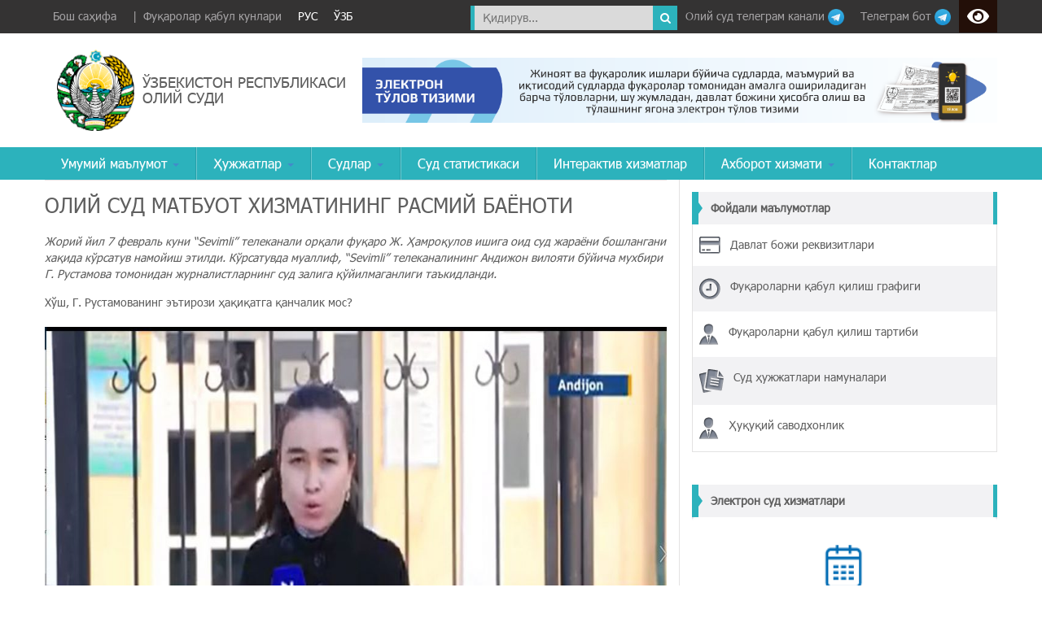

--- FILE ---
content_type: text/html; charset=UTF-8
request_url: https://old.sud.uz/%D0%BE%D0%BB%D0%B8%D0%B9-%D1%81%D1%83%D0%B4-%D0%BC%D0%B0%D1%82%D0%B1%D1%83%D0%BE%D1%82-%D1%85%D0%B8%D0%B7%D0%BC%D0%B0%D1%82%D0%B8%D0%BD%D0%B8%D0%BD%D0%B3-%D1%80%D0%B0%D1%81%D0%BC%D0%B8%D0%B9-%D0%B1/
body_size: 71466
content:

<!doctype html>
<html lang="uz-UZ">
<head>
    <meta charset="UTF-8">
	<meta property="og:url" content="https://old.sud.uz/" />
    <meta name="viewport" content="width=device-width, initial-scale=1">
    <title>ЎЗБЕКИСТОН РЕСПУБЛИКАСИ ОЛИЙ СУДИОЛИЙ СУД МАТБУОТ ХИЗМАТИНИНГ РАСМИЙ БАЁНОТИ from </title>

    <link rel="stylesheet" type="text/css" href="https://old.sud.uz/wp-content/themes/dailynews/css/bootstrap.min.css">
    <link rel="stylesheet" type="text/css"
          href="https://old.sud.uz/wp-content/themes/dailynews/css/bootstrap-theme.min.css">
    <link rel="stylesheet" type="text/css"
          href="https://old.sud.uz/wp-content/themes/dailynews/css/font-awesome.min.css">
    <link rel="stylesheet" type="text/css" href="https://old.sud.uz/wp-content/themes/dailynews/css/style.css">
            <script src="https://old.sud.uz/wp-content/themes/dailynews/js/mapdata.js"></script>

        <script src="https://old.sud.uz/wp-content/themes/dailynews/js/countrymap.js"></script>
	


    <script type="text/javascript">
        <!--

        function init() {
            timeDisplay = document.createTextNode("");
            document.getElementById("clock").appendChild(timeDisplay);
        }

        function updateClock() {
            var currentTime = new Date();

            var currentHours = currentTime.getHours();
            var currentMinutes = currentTime.getMinutes();
            var currentSeconds = currentTime.getSeconds();

            // Pad the minutes and seconds with leading zeros, if required
            currentMinutes = (currentMinutes < 10 ? "0" : "") + currentMinutes;
            currentSeconds = (currentSeconds < 10 ? "0" : "") + currentSeconds;

            // Choose either "AM" or "PM" as appropriate
            var timeOfDay = (currentHours < 12) ? "AM" : "PM";

            // Convert the hours component to 12-hour format if needed
            currentHours = (currentHours > 12) ? currentHours - 12 : currentHours;

            // Convert an hours component of "0" to "12"
            currentHours = (currentHours == 0) ? 12 : currentHours;

            // Compose the string for display
            var currentTimeString = currentHours + ":" + currentMinutes + ":" + currentSeconds + " " + timeOfDay;

            // Update the time display
          //  document.getElementById("clock").firstChild.nodeValue = currentTimeString;
        }

        // -->
    </script>

    <!--[if lt IE 9]>
    <script src="js/html5shiv.js"></script>
    <![endif]-->
    <link rel='dns-prefetch' href='//code.jquery.com' />
<link rel='dns-prefetch' href='//s.w.org' />
<link rel="alternate" type="application/rss+xml" title="ЎЗБЕКИСТОН РЕСПУБЛИКАСИ ОЛИЙ СУДИ &raquo; obunasi" href="https://old.sud.uz/feed/" />
<link rel="alternate" type="application/rss+xml" title="ЎЗБЕКИСТОН РЕСПУБЛИКАСИ ОЛИЙ СУДИ &raquo; bildirilgan fikrlar obunasi" href="https://old.sud.uz/comments/feed/" />
<link rel="alternate" type="application/rss+xml" title="ЎЗБЕКИСТОН РЕСПУБЛИКАСИ ОЛИЙ СУДИ &raquo; ОЛИЙ СУД МАТБУОТ ХИЗМАТИНИНГ РАСМИЙ БАЁНОТИ bildirilgan fikrlar obunasi" href="https://old.sud.uz/%d0%be%d0%bb%d0%b8%d0%b9-%d1%81%d1%83%d0%b4-%d0%bc%d0%b0%d1%82%d0%b1%d1%83%d0%be%d1%82-%d1%85%d0%b8%d0%b7%d0%bc%d0%b0%d1%82%d0%b8%d0%bd%d0%b8%d0%bd%d0%b3-%d1%80%d0%b0%d1%81%d0%bc%d0%b8%d0%b9-%d0%b1/feed/" />
		<script type="text/javascript">
			window._wpemojiSettings = {"baseUrl":"https:\/\/s.w.org\/images\/core\/emoji\/13.0.1\/72x72\/","ext":".png","svgUrl":"https:\/\/s.w.org\/images\/core\/emoji\/13.0.1\/svg\/","svgExt":".svg","source":{"concatemoji":"https:\/\/old.sud.uz\/wp-includes\/js\/wp-emoji-release.min.js"}};
			!function(e,a,t){var n,r,o,i=a.createElement("canvas"),p=i.getContext&&i.getContext("2d");function s(e,t){var a=String.fromCharCode;p.clearRect(0,0,i.width,i.height),p.fillText(a.apply(this,e),0,0);e=i.toDataURL();return p.clearRect(0,0,i.width,i.height),p.fillText(a.apply(this,t),0,0),e===i.toDataURL()}function c(e){var t=a.createElement("script");t.src=e,t.defer=t.type="text/javascript",a.getElementsByTagName("head")[0].appendChild(t)}for(o=Array("flag","emoji"),t.supports={everything:!0,everythingExceptFlag:!0},r=0;r<o.length;r++)t.supports[o[r]]=function(e){if(!p||!p.fillText)return!1;switch(p.textBaseline="top",p.font="600 32px Arial",e){case"flag":return s([127987,65039,8205,9895,65039],[127987,65039,8203,9895,65039])?!1:!s([55356,56826,55356,56819],[55356,56826,8203,55356,56819])&&!s([55356,57332,56128,56423,56128,56418,56128,56421,56128,56430,56128,56423,56128,56447],[55356,57332,8203,56128,56423,8203,56128,56418,8203,56128,56421,8203,56128,56430,8203,56128,56423,8203,56128,56447]);case"emoji":return!s([55357,56424,8205,55356,57212],[55357,56424,8203,55356,57212])}return!1}(o[r]),t.supports.everything=t.supports.everything&&t.supports[o[r]],"flag"!==o[r]&&(t.supports.everythingExceptFlag=t.supports.everythingExceptFlag&&t.supports[o[r]]);t.supports.everythingExceptFlag=t.supports.everythingExceptFlag&&!t.supports.flag,t.DOMReady=!1,t.readyCallback=function(){t.DOMReady=!0},t.supports.everything||(n=function(){t.readyCallback()},a.addEventListener?(a.addEventListener("DOMContentLoaded",n,!1),e.addEventListener("load",n,!1)):(e.attachEvent("onload",n),a.attachEvent("onreadystatechange",function(){"complete"===a.readyState&&t.readyCallback()})),(n=t.source||{}).concatemoji?c(n.concatemoji):n.wpemoji&&n.twemoji&&(c(n.twemoji),c(n.wpemoji)))}(window,document,window._wpemojiSettings);
		</script>
		<style type="text/css">
img.wp-smiley,
img.emoji {
	display: inline !important;
	border: none !important;
	box-shadow: none !important;
	height: 1em !important;
	width: 1em !important;
	margin: 0 .07em !important;
	vertical-align: -0.1em !important;
	background: none !important;
	padding: 0 !important;
}
</style>
	
		<style type="text/css">
			.mistape-test, .mistape_mistake_inner {color: #0070e0 !important;}
			#mistape_dialog h2::before, #mistape_dialog .mistape_action, .mistape-letter-back {background-color: #0070e0 !important; }
			#mistape_reported_text:before, #mistape_reported_text:after {border-color: #0070e0 !important;}
            .mistape-letter-front .front-left {border-left-color: #0070e0 !important;}
            .mistape-letter-front .front-right {border-right-color: #0070e0 !important;}
            .mistape-letter-front .front-bottom, .mistape-letter-back > .mistape-letter-back-top, .mistape-letter-top {border-bottom-color: #0070e0 !important;}
            .mistape-logo svg {fill: #0070e0 !important;}
		</style>
		<link rel='stylesheet' id='wp-block-library-css'  href='https://old.sud.uz/wp-includes/css/dist/block-library/style.min.css' type='text/css' media='all' />
<link rel='stylesheet' id='mistape-front-css'  href='https://old.sud.uz/wp-content/plugins/mistape/assets/css/mistape-front.css' type='text/css' media='all' />
<link rel='stylesheet' id='bvi-font-css'  href='https://old.sud.uz/wp-content/plugins/button-visually-impaired/assets/css/bvi-font.min.css' type='text/css' media='all' />
<link rel='stylesheet' id='bvi-css'  href='https://old.sud.uz/wp-content/plugins/button-visually-impaired/assets/css/bvi.min.css' type='text/css' media='all' />
<style id='bvi-inline-css' type='text/css'>
a.bvi-link {background-color: #230f08 !important; color: #ffffff !important;}
</style>
<!--[if if lt IE 9]>
<link rel='stylesheet' id='bvi-ie-9-css'  href='https://old.sud.uz/wp-content/plugins/button-visually-impaired/assets/css/bootstrap-ie9.min.css' type='text/css' media='all' />
<![endif]-->
<!--[if if lt IE 8]>
<link rel='stylesheet' id='bvi-ie-8-css'  href='https://old.sud.uz/wp-content/plugins/button-visually-impaired/assets/css/bootstrap-ie8.min.css' type='text/css' media='all' />
<![endif]-->
<script type='text/javascript' src='https://code.jquery.com/jquery-3.6.0.min.js' id='jquery-js'></script>
<script type='text/javascript' src='https://code.jquery.com/jquery-migrate-3.3.2.min.js' id='jquery-migrate-js'></script>
<script type='text/javascript' id='whp8511front.js4321-js-extra'>
/* <![CDATA[ */
var whp_local_data = {"add_url":"https:\/\/old.sud.uz\/wp-admin\/post-new.php?post_type=event","ajaxurl":"https:\/\/old.sud.uz\/wp-admin\/admin-ajax.php"};
/* ]]> */
</script>
<script type='text/javascript' src='https://old.sud.uz/wp-content/plugins/wp-security-hardening/modules/js/front.js' id='whp8511front.js4321-js'></script>
<link rel="https://api.w.org/" href="https://old.sud.uz/wp-json/" /><link rel="alternate" type="application/json" href="https://old.sud.uz/wp-json/wp/v2/posts/6460" /><link rel="EditURI" type="application/rsd+xml" title="RSD" href="https://old.sud.uz/xmlrpc.php?rsd" />
<link rel="wlwmanifest" type="application/wlwmanifest+xml" href="https://old.sud.uz/wp-includes/wlwmanifest.xml" /> 

<link rel="canonical" href="https://old.sud.uz/%d0%be%d0%bb%d0%b8%d0%b9-%d1%81%d1%83%d0%b4-%d0%bc%d0%b0%d1%82%d0%b1%d1%83%d0%be%d1%82-%d1%85%d0%b8%d0%b7%d0%bc%d0%b0%d1%82%d0%b8%d0%bd%d0%b8%d0%bd%d0%b3-%d1%80%d0%b0%d1%81%d0%bc%d0%b8%d0%b9-%d0%b1/" />
<link rel='shortlink' href='https://old.sud.uz/?p=6460' />
<link rel="alternate" type="application/json+oembed" href="https://old.sud.uz/wp-json/oembed/1.0/embed?url=https%3A%2F%2Fold.sud.uz%2F%25d0%25be%25d0%25bb%25d0%25b8%25d0%25b9-%25d1%2581%25d1%2583%25d0%25b4-%25d0%25bc%25d0%25b0%25d1%2582%25d0%25b1%25d1%2583%25d0%25be%25d1%2582-%25d1%2585%25d0%25b8%25d0%25b7%25d0%25bc%25d0%25b0%25d1%2582%25d0%25b8%25d0%25bd%25d0%25b8%25d0%25bd%25d0%25b3-%25d1%2580%25d0%25b0%25d1%2581%25d0%25bc%25d0%25b8%25d0%25b9-%25d0%25b1%2F" />
<link rel="alternate" type="text/xml+oembed" href="https://old.sud.uz/wp-json/oembed/1.0/embed?url=https%3A%2F%2Fold.sud.uz%2F%25d0%25be%25d0%25bb%25d0%25b8%25d0%25b9-%25d1%2581%25d1%2583%25d0%25b4-%25d0%25bc%25d0%25b0%25d1%2582%25d0%25b1%25d1%2583%25d0%25be%25d1%2582-%25d1%2585%25d0%25b8%25d0%25b7%25d0%25bc%25d0%25b0%25d1%2582%25d0%25b8%25d0%25bd%25d0%25b8%25d0%25bd%25d0%25b3-%25d1%2580%25d0%25b0%25d1%2581%25d0%25bc%25d0%25b8%25d0%25b9-%25d0%25b1%2F&#038;format=xml" />
<style type="text/css">.recentcomments a{display:inline !important;padding:0 !important;margin:0 !important;}</style><link rel="icon" href="https://old.sud.uz/wp-content/uploads/2021/02/logo-150x150.png" sizes="32x32" />
<link rel="icon" href="https://old.sud.uz/wp-content/uploads/2021/02/logo.png" sizes="192x192" />
<link rel="apple-touch-icon" href="https://old.sud.uz/wp-content/uploads/2021/02/logo.png" />
<meta name="msapplication-TileImage" content="https://old.sud.uz/wp-content/uploads/2021/02/logo.png" />
</head>
<style>
	@keyframes slidy {
0% { left: 0%; }
20% { left: 0%; }
25% { left: -100%; }
45% { left: -100%; }
50% { left: -200%; }
70% { left: -200%; }
75% { left: -300%; }
95% { left: -300%; }
100% { left: -400%; }
}


div#slider { overflow: hidden; }
div#slider figure img { width: 20%; float: left; }
div#slider figure { 
  position: relative;
  width: 500%;
  margin: 0;
  left: 0;
  text-align: left;
  font-size: 0;
  animation: 30s slidy infinite; 
}
	
</style>
<body class="post-template-default single single-post postid-6460 single-format-standard" onload="updateClock(); setInterval('updateClock()', 1000 )">

<div id="fb-root"></div>
<!--<script>(function (d, s, id) {
        var js, fjs = d.getElementsByTagName(s)[0];
        if (d.getElementById(id)) return;
        js = d.createElement(s);
        js.id = id;
        //js.src = "//connect.facebook.net/en_GB/all.js#xfbml=1";
        fjs.parentNode.insertBefore(js, fjs);
    }(document, 'script', 'facebook-jssdk'));</script>-->
        <header id="ccr-header">
        <section id="ccr-nav-top" class="fullwidth">
            <div class="">
                <div class="container">
                    <nav class="top-menu fixed-top">


                        <ul class="left-top-menu">
                            <li><a href="https://old.sud.uz">Бош саҳифа</a></li>
                            <li><a href="/фуқароларни-қабул-қилиш-графиги/">|&nbsp;&nbsp;Фуқаролар қабул кунлари</a></li>
                             <li><a href="/ru/"><p style="color:white">
								РУС
								</p></a></li>
							<li><a href="/"><p style="color:white">
								ЎЗБ
								</p></a></li>
                        </ul>
                        <ul class="right-top-menu pull-right">
<!--                             <li class="dropdown">
                                <a href="#pll_switcher" class="dropdown-toggle" data-toggle="dropdown"><img
                                            src="https://old.sud.uz/wp-content/uploads/2019/06/uz.png"
                                            title="Oʻzbek" alt="Oʻzbek"> <b class="caret"></b></a>
                                <ul class="dropdown-menu">
                                    <li class="lang-item lang-item-11 lang-item-ru current-lang menu-item menu-item-type-custom menu-item-object-custom current_page_item menu-item-home menu-item-362-ru">
                                        <a href="/ru/"><img
                                                    src="https://old.sud.uz/wp-content/uploads/2019/06/ru.png" title="Русский"
                                                    alt="Русский"></a></li>
                                </ul>
                            </li> -->
                            <li></li>
                            <li>
                                <form action="/" method="get">
                                    <input type="text" name="s" id="search" placeholder="Қидирув..."
                                           value=""/>
                                    <button type="submit"><i class="fa fa-search"></i></button>
                                </form>
                            </li>
                            <li>
                                 <a href="https://t.me/oliysuduz" target="_blank">Олий суд телеграм канали
        <img src="https://old.sud.uz/wp-content/uploads/2019/07/telegram.png" alt="Телеграм канал" height="20" width="20">
        <span style="color: black "></span>
    </a>
                            </li>
							<li>
                                 <a href="https://t.me/suduzbot" target="_blank">Телеграм бот
        <img src="https://old.sud.uz/wp-content/uploads/2019/07/telegram.png" alt="Телеграм бот" height="20" width="20">
        <span style="color: black "></span>
    </a>
                            </li>
                            <li>
                                <div id="header-widget-area" class="chw-widget-area widget-area" role="complementary" style="background-color: #343333;">
                                    <div class="chw-widget"><a href="#" class="bvi-link bvi-open"><i class="bvi-icon bvi-eye bvi-2x" style="margin-top: 8px;"></i> </a></div> </div>
                            </li>
                        </ul>
                    </nav> <!-- /.top-menu -->
                </div>
            </div>
        </section> <!--  /#ccr-nav-top  -->


        <section id="ccr-site-title">
            <div class="container">
                <div class="site-logo col-sm-4">
                    <div class="col-sm-3" style="padding: 0">            <a href="https://old.sud.uz" class="navbar-brand">
                <img src="https://old.sud.uz/wp-content/themes/dailynews/images/logo.png" style="height: 100px" alt="Side Logo" />
            </a>
	    </div>
                    <div class="col-sm-9" style="padding-top: 30px; padding-right: 0px;"><h4><a class="logo"
                                                                                                href="https://old.sud.uz">ЎЗБЕКИСТОН РЕСПУБЛИКАСИ ОЛИЙ СУДИ</a>
                        </h4></div>
                </div> <!-- / .navbar-header -->
                <div class="col-sm-8" style="padding: 10px 0">
					
					<div id="slider">
						<figure>
							<a href="http://vka.sud.uz" target="_blank">
								<img class="img-responsive" src="https://old.sud.uz/wp-content/uploads/2020/08/a11.jpg">
							</a>
							<a href="https://billing.sud.uz/receipt" target="_blank">
								<img class="img-responsive" src="https://old.sud.uz/wp-content/uploads/2021/08/billing-saytga-uz.jpg">
							</a>
							<a href="http://vka.sud.uz" target="_blank">
								<img class="img-responsive" src="https://old.sud.uz/wp-content/uploads/2020/08/a11.jpg">
							</a>
							<a href="https://billing.sud.uz/receipt" target="_blank">
								<img class="img-responsive" src="https://old.sud.uz/wp-content/uploads/2021/08/billing-saytga-uz.jpg">
							</a>
							<a href="http://vka.sud.uz" target="_blank">
								<img class="img-responsive" src="https://old.sud.uz/wp-content/uploads/2020/08/a11.jpg">
							</a>			
							
						</figure>
					</div>
                </div>

            </div>    <!-- /.container -->
        </section> <!-- / #ccr-site-title -->


        <section id="ccr-nav-main">
            <nav class="main-menu">
                <div class="container">

                    <div class="navbar-header">
                        <button type="button" class="navbar-toggle" data-toggle="collapse"
                                data-target=".ccr-nav-main">
                            <i class="fa fa-bars"></i>
                        </button> <!-- /.navbar-toggle -->
                    </div> <!-- / .navbar-header -->

                    <nav class="collapse navbar-collapse ccr-nav-main" role="navigation">
                        <ul id="menu-uz_menu" class="nav navbar-nav"><li id="menu-item-725" class="menu-item menu-item-type-post_type menu-item-object-page menu-item-has-children dropdown menu-item-725"><a href="https://old.sud.uz/%d1%83%d0%bc%d1%83%d0%bc%d0%b8%d0%b9-%d0%bc%d0%b0%d1%8a%d0%bb%d1%83%d0%bc%d0%be%d1%82-2/" class="dropdown-toggle" data-toggle="dropdown">Умумий маълумот <b class="caret"></b></a>
<ul class="dropdown-menu">
	<li id="menu-item-721" class="menu-item menu-item-type-post_type menu-item-object-page menu-item-721"><a href="https://old.sud.uz/%d1%83%d0%bc%d1%83%d0%bc%d0%b8%d0%b9-%d0%bc%d0%b0%d1%8a%d0%bb%d1%83%d0%bc%d0%be%d1%82/">Суд тизими ҳақида</a></li>
	<li id="menu-item-667" class="menu-item menu-item-type-post_type menu-item-object-page menu-item-667"><a href="https://old.sud.uz/%d2%9b%d0%be%d0%bd%d1%83%d0%bd%d1%87%d0%b8%d0%bb%d0%b8%d0%ba/">Қонунчилик</a></li>
	<li id="menu-item-668" class="menu-item menu-item-type-post_type menu-item-object-page menu-item-668"><a href="https://old.sud.uz/%d1%82%d0%b0%d1%88%d0%ba%d0%b8%d0%bb%d0%b8%d0%b9-%d1%82%d1%83%d0%b7%d0%b8%d0%bb%d0%bc%d0%b0/">Ташкилий тузилма</a></li>
	<li id="menu-item-666" class="menu-item menu-item-type-post_type menu-item-object-page menu-item-666"><a href="https://old.sud.uz/%d0%ba%d0%b0%d0%b4%d1%80%d0%bb%d0%b0%d1%80-%d0%bc%d0%b0%d1%81%d0%b0%d0%bb%d0%b0%d1%81%d0%b8/">Кадрлар масаласи</a></li>
	<li id="menu-item-8139" class="menu-item menu-item-type-post_type menu-item-object-page menu-item-8139"><a href="https://old.sud.uz/%d0%b4%d0%b0%d0%b2%d0%bb%d0%b0%d1%82-%d0%bc%d1%83%d0%ba%d0%be%d1%84%d0%be%d1%82%d0%bb%d0%b0%d1%80%d0%b8-%d0%be%d0%bb%d0%b3%d0%b0%d0%bd-%d0%b2%d0%b0-%d2%b3%d0%be%d0%b7%d0%b8%d1%80%d0%b4%d0%b0-%d0%b8/">Давлат мукофоти билан тақдирланганлар</a></li>
	<li id="menu-item-669" class="menu-item menu-item-type-post_type menu-item-object-page menu-item-669"><a href="https://old.sud.uz/%d2%b3%d0%b0%d0%bb%d2%9b%d0%b0%d1%80%d0%be-%d2%b3%d0%b0%d0%bc%d0%ba%d0%be%d1%80%d0%bb%d0%b8%d0%ba/">Халқаро ҳамкорлик</a></li>
	<li id="menu-item-670" class="menu-item menu-item-type-post_type menu-item-object-page menu-item-670"><a href="https://old.sud.uz/%d1%8d%d1%8a%d0%bb%d0%be%d0%bd%d0%bb%d0%b0%d1%80-%d0%b2%d0%b0-%d1%82%d0%b5%d0%bd%d0%b4%d0%b5%d1%80%d0%bb%d0%b0%d1%80/">Эълонлар ва тендерлар</a></li>
	<li id="menu-item-682" class="menu-item menu-item-type-post_type menu-item-object-page menu-item-682"><a href="https://old.sud.uz/m%d1%83%d1%80%d0%be%d0%b6%d0%b0%d0%b0%d1%82-%d1%8e%d0%b1%d0%be%d1%80%d0%b8%d1%88/">Mурожаат юбориш</a></li>
</ul>
</li>
<li id="menu-item-259" class="menu-item menu-item-type-post_type menu-item-object-page menu-item-has-children dropdown menu-item-259"><a href="https://old.sud.uz/sample-page/" class="dropdown-toggle" data-toggle="dropdown">Ҳужжатлар <b class="caret"></b></a>
<ul class="dropdown-menu">
	<li id="menu-item-685" class="menu-item menu-item-type-post_type menu-item-object-page menu-item-685"><a href="https://old.sud.uz/%d1%85%d1%83%d0%b6%d0%b6%d0%b0%d1%82%d0%bb%d0%b0%d1%80%d0%b3%d0%b0-%d2%9b%d1%9e%d0%b9%d0%b8%d0%bb%d0%b0%d0%b4%d0%b8%d0%b3%d0%b0%d0%bd-%d1%82%d0%b0%d0%bb%d0%b0%d0%b1%d0%bb%d0%b0%d1%80/">Ҳужжатларга қўйиладиган талаблар</a></li>
	<li id="menu-item-750" class="menu-item menu-item-type-post_type menu-item-object-page menu-item-750"><a href="https://old.sud.uz/%d1%81%d1%83%d0%b4-%d1%84%d0%b0%d0%be%d0%bb%d0%b8%d1%8f%d1%82%d0%b8%d0%b3%d0%b0-%d1%82%d0%b5%d0%b3%d0%b8%d1%88%d0%bb%d0%b8/">Суд фаолиятига тегишли ҳужжатлар</a></li>
	<li id="menu-item-675" class="menu-item menu-item-type-post_type menu-item-object-page menu-item-675"><a href="https://old.sud.uz/%d0%bf%d0%bb%d0%b5%d0%bd%d1%83%d0%bc-%d2%9b%d0%b0%d1%80%d0%be%d1%80%d0%bb%d0%b0%d1%80%d0%b8/">Пленум қарорлари</a></li>
	<li id="menu-item-676" class="menu-item menu-item-type-post_type menu-item-object-page menu-item-676"><a href="https://old.sud.uz/%d1%81%d1%83%d0%b4-%d0%b0%d0%bc%d0%b0%d0%bb%d0%b8%d1%91%d1%82%d0%b8-%d1%83%d0%bc%d1%83%d0%bc%d0%bb%d0%b0%d1%88%d0%bc%d0%b0%d0%bb%d0%b0%d1%80%d0%b8-%d0%b2%d0%b0-%d0%be%d0%b1%d0%b7%d0%be%d1%80%d0%bb/">Суд амалиёти умумлашмалари ва обзорлари</a></li>
	<li id="menu-item-677" class="menu-item menu-item-type-post_type menu-item-object-page menu-item-677"><a href="https://old.sud.uz/%d1%81%d1%83%d0%b4%d1%8c%d1%8f%d0%bb%d0%b0%d1%80-%d0%be%d0%b4%d0%be%d0%b1-%d0%b0%d2%b3%d0%bb%d0%be%d2%9b-%d0%ba%d0%be%d0%b4%d0%b5%d0%ba%d1%81%d0%b8/">Судьялар одоб-ахлоқ кодекси</a></li>
	<li id="menu-item-673" class="menu-item menu-item-type-post_type menu-item-object-page menu-item-673"><a href="https://old.sud.uz/%d0%bd%d0%b8%d0%b7%d0%be%d0%bc%d0%bb%d0%b0%d1%80/">Низомлар</a></li>
	<li id="menu-item-674" class="menu-item menu-item-type-post_type menu-item-object-page menu-item-674"><a href="https://old.sud.uz/%d0%bd%d0%be%d1%80%d0%bc%d0%b0%d1%82%d0%b8%d0%b2-%d2%b3%d1%83%d0%b6%d0%b6%d0%b0%d1%82%d0%bb%d0%b0%d1%80-%d0%bb%d0%be%d0%b9%d0%b8%d2%b3%d0%b0%d0%bb%d0%b0%d1%80%d0%b8/">Норматив ҳужжатлар лойиҳалари</a></li>
	<li id="menu-item-690" class="menu-item menu-item-type-post_type menu-item-object-page menu-item-690"><a href="https://old.sud.uz/%d0%be%d1%87%d0%b8%d2%9b-%d0%bc%d0%b0%d1%8a%d0%bb%d1%83%d0%bc%d0%be%d1%82%d0%bb%d0%b0%d1%80/">Очиқ маълумотлар</a></li>
	<li id="menu-item-5590" class="menu-item menu-item-type-post_type menu-item-object-page menu-item-5590"><a href="https://old.sud.uz/kids-rights/">Бола ҳуқуқлари</a></li>
	<li id="menu-item-9995" class="menu-item menu-item-type-post_type menu-item-object-page menu-item-9995"><a href="https://old.sud.uz/%d0%b0%d1%82%d1%82%d0%b5%d1%81%d1%82%d0%b0%d1%86%d0%b8%d1%8f-%d1%81%d0%b0%d0%b2%d0%be%d0%bb%d0%bb%d0%b0%d1%80%d0%b8/">Аттестация саволлари</a></li>
	<li id="menu-item-12567" class="menu-item menu-item-type-post_type menu-item-object-page menu-item-12567"><a href="https://old.sud.uz/professional-mediatorlar/">Профессионал медиаторлар ҳамда ҳакамлик суди судьялари тўғрисидаги маълумотлар</a></li>
</ul>
</li>
<li id="menu-item-257" class="menu-item menu-item-type-post_type menu-item-object-page menu-item-has-children dropdown menu-item-257"><a href="https://old.sud.uz/%d1%81%d1%83%d0%b4%d0%bb%d0%b0%d1%80/" class="dropdown-toggle" data-toggle="dropdown">Судлар <b class="caret"></b></a>
<ul class="dropdown-menu">
	<li id="menu-item-251" class="menu-item menu-item-type-post_type menu-item-object-page menu-item-251"><a href="https://old.sud.uz/%d0%b6%d0%b8%d0%bd%d0%be%d1%8f%d1%82-%d0%b8%d1%88%d0%bb%d0%b0%d1%80%d0%b8-%d0%b1%d1%9e%d0%b9%d0%b8%d1%87%d0%b0/">Жиноят ишлари бўйича</a></li>
	<li id="menu-item-258" class="menu-item menu-item-type-post_type menu-item-object-page menu-item-258"><a href="https://old.sud.uz/%d1%84%d1%83%d2%9b%d0%b0%d1%80%d0%be%d0%bb%d0%b8%d0%ba-%d0%b8%d1%88%d0%bb%d0%b0%d1%80%d0%b8-%d0%b1%d1%9e%d0%b9%d0%b8%d1%87%d0%b0/">Фуқаролик ишлари бўйича</a></li>
	<li id="menu-item-255" class="menu-item menu-item-type-post_type menu-item-object-page menu-item-255"><a href="https://old.sud.uz/%d0%bc%d0%b0%d1%8a%d0%bc%d1%83%d1%80%d0%b8%d0%b9-%d1%81%d1%83%d0%b4%d0%bb%d0%b0%d1%80/">Маъмурий судлар</a></li>
	<li id="menu-item-252" class="menu-item menu-item-type-post_type menu-item-object-page menu-item-252"><a href="https://old.sud.uz/%d0%b8%d2%9b%d1%82%d0%b8%d1%81%d0%be%d0%b4%d0%b8%d0%b9-%d1%81%d1%83%d0%b4%d0%bb%d0%b0%d1%80/">Иқтисодий судлар</a></li>
	<li id="menu-item-260" class="menu-item menu-item-type-post_type menu-item-object-page menu-item-260"><a href="https://old.sud.uz/%d0%b2%d0%b0%d0%ba%d0%b0%d0%bd%d1%81%d0%b8%d1%8f%d0%bb%d0%b0%d1%80/">Вакансиялар</a></li>
</ul>
</li>
<li id="menu-item-916" class="menu-item menu-item-type-custom menu-item-object-custom menu-item-916"><a target="_blank" href="https://stat.sud.uz/">Суд статистикаси</a></li>
<li id="menu-item-915" class="menu-item menu-item-type-custom menu-item-object-custom menu-item-915"><a target="_blank" href="http://my.sud.uz">Интерактив хизматлар</a></li>
<li id="menu-item-261" class="menu-item menu-item-type-post_type menu-item-object-page menu-item-has-children dropdown menu-item-261"><a href="https://old.sud.uz/%d0%b0%d1%85%d0%b1%d0%be%d1%80%d0%be%d1%82-%d1%85%d0%b8%d0%b7%d0%bc%d0%b0%d1%82%d0%b8/" class="dropdown-toggle" data-toggle="dropdown">Ахборот хизмати <b class="caret"></b></a>
<ul class="dropdown-menu">
	<li id="menu-item-665" class="menu-item menu-item-type-post_type menu-item-object-page menu-item-665"><a href="https://old.sud.uz/%d1%84%d0%be%d1%82%d0%be%d0%bc%d0%b0%d1%82%d0%b5%d1%80%d0%b8%d0%b0%d0%bb%d0%bb%d0%b0%d1%80/">Фотоматериаллар</a></li>
	<li id="menu-item-718" class="menu-item menu-item-type-post_type menu-item-object-page menu-item-718"><a href="https://old.sud.uz/ru/%d0%b2%d0%b8%d0%b4%d0%b5%d0%be%d0%bc%d0%b0%d1%82%d0%b5%d1%80%d0%b8%d0%b0%d0%bb%d0%bb%d0%b0%d1%80/">Видеоматериаллар</a></li>
	<li id="menu-item-717" class="menu-item menu-item-type-post_type menu-item-object-page menu-item-717"><a href="https://old.sud.uz/%d0%b8%d0%bd%d1%84%d0%be%d0%b3%d1%80%d0%b0%d1%84%d0%b8%d0%ba%d0%b0%d0%bb%d0%b0%d1%80-2/">Инфографикалар</a></li>
	<li id="menu-item-716" class="menu-item menu-item-type-post_type menu-item-object-page menu-item-716"><a href="https://old.sud.uz/%d2%b3%d1%83%d2%9b%d1%83%d2%9b%d0%b8%d0%b9-%d0%b0%d0%b4%d0%b0%d0%b1%d0%b8%d1%91%d1%82-2/">Ҳуқуқий адабиёт</a></li>
	<li id="menu-item-715" class="menu-item menu-item-type-post_type menu-item-object-page menu-item-715"><a href="https://old.sud.uz/%d0%bc%d0%b0%d1%82%d0%b1%d1%83%d0%be%d1%82-%d1%85%d0%b8%d0%b7%d0%bc%d0%b0%d1%82%d0%b8/">Жамоатчилик ва ОАВ билан ҳамкорлик бошқармаси</a></li>
	<li id="menu-item-714" class="menu-item menu-item-type-post_type menu-item-object-page menu-item-714"><a href="https://old.sud.uz/%d0%b1%d0%be%d1%81%d0%bc%d0%b0-%d0%bd%d0%b0%d1%88%d1%80%d0%bb%d0%b0%d1%80/">Босма нашрлар</a></li>
	<li id="menu-item-7653" class="menu-item menu-item-type-post_type menu-item-object-page menu-item-7653"><a href="https://old.sud.uz/%d1%91%d1%88%d0%bb%d0%b0%d1%80-%d1%81%d0%b8%d1%91%d1%81%d0%b0%d1%82%d0%b8/">Ёшлар сиёсати</a></li>
	<li id="menu-item-13813" class="menu-item menu-item-type-post_type menu-item-object-page menu-item-13813"><a href="https://old.sud.uz/%d0%b2%d0%b8%d0%bb%d0%be%d1%8f%d1%82-%d1%81%d1%83%d0%b4%d0%bb%d0%b0%d1%80%d0%b8-%d0%b2%d0%b5%d0%b1-%d1%81%d0%b0%d0%b9%d1%82%d0%bb%d0%b0%d1%80%d0%b8%d0%b3%d0%b0-%d2%b3%d0%b0%d0%b2%d0%be%d0%bb%d0%b0/">Вилоят судлари веб-сайтларига ҳаволалар</a></li>
</ul>
</li>
<li id="menu-item-254" class="menu-item menu-item-type-post_type menu-item-object-page menu-item-254"><a href="https://old.sud.uz/%d0%ba%d0%be%d0%bd%d1%82%d0%b0%d0%ba%d1%82%d0%bb%d0%b0%d1%80/">Контактлар</a></li>
</ul>                    </nav><!-- /  .collapse .navbar-collapse  -->


                </div>    <!-- /.container -->
            </nav> <!-- /.main-menu -->
        </section>
                                 
	                    
                
        
        

                				


    </header> <!-- /#ccr-header -->

    
    <section id="ccr-main-section">
        <div class="container">


            <section id="ccr-left-section" class="col-md-8">

                                        
                        <article id="ccr-article">
                            <div id="page">
                                <h1><a href="https://old.sud.uz/%d0%be%d0%bb%d0%b8%d0%b9-%d1%81%d1%83%d0%b4-%d0%bc%d0%b0%d1%82%d0%b1%d1%83%d0%be%d1%82-%d1%85%d0%b8%d0%b7%d0%bc%d0%b0%d1%82%d0%b8%d0%bd%d0%b8%d0%bd%d0%b3-%d1%80%d0%b0%d1%81%d0%bc%d0%b8%d0%b9-%d0%b1/">ОЛИЙ СУД МАТБУОТ ХИЗМАТИНИНГ РАСМИЙ БАЁНОТИ</a></h1>

                                
<p><em>Жорий йил
7 февраль куни </em><em>“</em><em>Sevimli</em><em>” телеканали орқали фуқаро</em><em> </em><em>Ж. Ҳамроқулов ишига оид суд жараёни
бошлангани хақида кўрсатув намойиш этилди. Кўрсатувда муаллиф, “Sevimli” телеканалининг
Андижон вилояти бўйича мухбири Г. Рустамова томонидан журналистларнинг суд
залига қўйилмаганлиги таъкидланди.</em></p>



<p>Хўш, Г. Рустамованинг эътирози ҳақиқатга қанчалик мос?</p>



<figure class="wp-block-image"><img loading="lazy" width="1024" height="568" src="https://old.sud.uz/wp-content/uploads/2020/02/75-1024x568.jpg" alt="" class="wp-image-6461" srcset="https://old.sud.uz/wp-content/uploads/2020/02/75-1024x568.jpg 1024w, https://old.sud.uz/wp-content/uploads/2020/02/75-300x166.jpg 300w, https://old.sud.uz/wp-content/uploads/2020/02/75-768x426.jpg 768w, https://old.sud.uz/wp-content/uploads/2020/02/75-800x445.jpg 800w, https://old.sud.uz/wp-content/uploads/2020/02/75.jpg 1195w" sizes="(max-width: 1024px) 100vw, 1024px" /></figure>



<p></p>



<p></p>



<p></p>



<p></p>



<p>Маълумки, бир қатор оммавий ахборот воситалари ҳамда ижтимоий тармоқларда Андижон шаҳрида яшовчи фуқаро Ж. Ҳамроқуловнинг ички ишлар профилактика инспектори томонидан калтаклангани ҳақидаги материаллар эълон қилинган эди. Ана шу материаллар, қолаверса, Ж. Ҳамроқуловнинг ички ишлар инспекторининг қонуний талабига бўйсунмай, қаршилик кўрсатгани, жамоат жойида ҳеч бир сабабсиз, ўзига нотаниш бўлган фуқароларнинг тинчлигини бузиб, фуқаро О. Болтабоевага юзига мушти билан уриб, жароҳат етказиб, безорилик жиноятини содир этганлик ҳолати юзасидан унга нисбатан жиноят иш қўзғатилган. Андижон шаҳар прокуратураси томонидан Ўзбекистон Республикаси Жиноят кодексининг 219-моддаси 1-қисми, 277-моддаси 2-қисми “г” бандида назарда тутилган жиноятларни содир этганликда айбланган Жасурбек Ҳамроқуловга оид жиноят иши жиноят ишлари бўйича Марҳамат туман судининг иш юритувига 2020 йил 23 январь куни келиб тушган. Суднинг 2020 йил 29 январдаги қарори билан жиноят ишини суд мажлисида кўриб чиқиш 2020 йил 7 февраль куни соат 14.00 га тайинланиб, судланувчи, жабрланувчилар ва тарафларга маълум қилинган. Суд мажлиси судланувчининг суд мажлисига кечикиб, чақирилган пайтдан икки соат ўтиб, соат 16.00 ларда етиб келгани боис, ишни кўриш 2020 йил 7 февраль куни соат 16.05 лар атрофида бошланган. Судланувчи, жабрланувчилар ва тарафларда ОАВ вакилларини жалб қилиш ҳақида илтимоснома келиб тушмагани ҳамда раислик қилувчини хабари бўлмагани учун судда судланувчи, жабрланувчилардан О. Болтабоева сўроқ қилиниб, иш вақти тугагани учун ишни кўриш бошқа кунга қолдирилиб, танаффус эълон қилинган.</p>



<p>“Sevimli” телеканали орқали намойиш
этилган телелавҳада таъкидланганидек, 7 февраль куни бўлиб ўтган биринчи суд
мажлисига журналистларнинг киритилмагани масаласи ўрганилганида, суд раисига
суд жараёнини тасвирга олиш, журналистларнинг иштирок этиши бўйича ёзма
мурожаат ёки илтимоснома келиб тушмаган. </p>



<p>Ўзбекистон Республикаси Жиноят-процессуал
кодексининг 19-моддасида “&#8230;суд залида овозларни ёзиб олиш, фотосуратга,
видеоёзувга ва кинотасвирга олишга фақат суд мажлисида раислик қилувчининг
рухсати билан йўл қўйилади, бу ҳақда тегишли ажрим чиқарилади” деб белгиланган.
Шунингдек, ушбу кодекснинг 438-моддаси тартибида ОАВ вакилларини суд мажлисини
ёритиб бориш ҳақида илтимослар киритилмагани, шу билан бирга, Ўзбекистон
Республикаси “Оммавий ахборот воситалари тўғрисида”ги қонунининг 5-моддасида “&#8230;оммавий
ахборот воситалари қонун ҳужжатларига мувофиқ ахборотни излаш, олиш, тадқиқ
қилиш, тарқатиш, ундан фойдаланиш, уни сақлаш ҳуқуқига эга ҳамда тарқатилаётган
ахборотнинг холислиги ва ишончлиги учун белгиланган тартибда жавобгар бўлади”,
6-моддасида эса, “&#8230;оммавий ахборот воситалари орқали фуқароларнинг шаъни ва
қадр-қимматини ёки ишчанлик обрўсини таҳқирлаш, шахсий ҳаётига аралашиш
таъқиқланади, прокурор, терговчи ёки суруштирувчининг ёзма рухсатисиз ёки
дастлабки тергов материалларини эълон қилиш, муайян иш бўйича суд қарори
чиқмасдан туриб, ёки суднинг қарори қонуний кучга кирмай туриб, унинг
натижаларини, тахмин қилиш, ёхуд судга бошқача йўл билан таъсир кўрсатиш
таъқиқланади” деб аниқ белгилаб қўйилган. </p>



<p>Ўзбекистон
Республикасининг “Судлар тўғрисида”ги қонуннинг 69-моддасида “Судьяларнинг одил судловни амалга ошириш
борасидаги фаолиятига аралашишга йўл қўйилмаслиги, муайян ишни ҳар томонлама,
тўла ва холисона кўришга тўсқинлик қилиш ёки ғайриқонуний суд қарори
чиқарилишига эришиш мақсадида судьяларга қандай бўлмасин бирон-бир тарзда
таъсир этиш қонунга мувофиқ жиноий жавобгарликка сабаб бўлиши, судьядан
кўрилган ёки иш юритишидаги ишлар моҳияти бўйича бирон-бир тушунтиришлар
беришни, шунингдек, қонун ҳужжатларида назарда тутилган ҳоллардан ва тартибдан
ташқари кимга бўлмасин, танишиб чиқиш учун ишларни тақдим этишни талаб қилиш
тақиқланиши, оммавий ахборот воситалари ўз хабарларида муайян иш юзасидан суд
муҳокамаси натижаларини олдиндан ўзича ҳал қилиб қўйишга ёки судга бошқача
тарзда таъсир этишга ҳақли эмаслиги кўрсатилган.</p>



<p>Мухбир эса, ўз лавҳасида “&#8230;илтимоснома
талаб қилинмоқда ва биз тушунмадик?” дея таажубга тушгани нимани англатади?! Бу
қонун талабини билмасликми ёки мавжуд қонунларни писанд қилмаслик-ми&#8230;</p>



<p>Ўрни келганда яна шуни эслатиб
қўймоқчимиз: суд жараёнини ёритиш учун оммавий ахборот воситалари вакиллари
ариза ёки илтимоснома билан суд раисига ёзма мурожаат қилиши, уларнинг суд
ишини тасвирга олиш масаласи суд раиси томонидан мустақил ҳал этилади. &nbsp;</p>



<p>Таъкидлаш жоизки, қонун талабидан келиб
чиқиб, қилинган мурожаат ҳеч қачон эътиборсиз қолмайди. Зотан,
ҳуқуқий-демократик жамиятда яшаётган эканмиз, барча, хусусан, судья ҳам,
журналистлар ҳам қонун талабига риоя этиши шарт.</p>



<p style="text-align:right"><strong>Ўзбекистон Республикаси </strong></p>



<p style="text-align:right"><strong>Олий суди матбуот хизмати</strong></p>
                                <div class="article-tags">
                                                                    </div>
                            </div>
                        </article> <!-- /#ccr-single-post -->

                        <section id="ccr-commnet">

                            

	
	
	
		<div id="respond" class="comment-respond">
		<h3 id="reply-title" class="comment-reply-title"><div class="ccr-gallery-ttile"><span class="bottom"></span><p>Фикр қолдириш</p></div> <small><a rel="nofollow" id="cancel-comment-reply-link" href="/%D0%BE%D0%BB%D0%B8%D0%B9-%D1%81%D1%83%D0%B4-%D0%BC%D0%B0%D1%82%D0%B1%D1%83%D0%BE%D1%82-%D1%85%D0%B8%D0%B7%D0%BC%D0%B0%D1%82%D0%B8%D0%BD%D0%B8%D0%BD%D0%B3-%D1%80%D0%B0%D1%81%D0%BC%D0%B8%D0%B9-%D0%B1/#respond" style="display:none;">Cancel Reply</a></small></h3><form action="https://old.sud.uz/wp-comments-post.php" method="post" id="commentform" class="comment-form"><p class="comment-notes"><span id="email-notes">Email manzilingiz chop etilmaydi.</span> Majburiy bandlar <span class="required">*</span> bilan belgilangan</p><textarea id="comment" name="comment" aria-required="true" placeholder="Хабар"></textarea><input id="author" name="author" type="text" value="" size="30" aria-required='true'  placeholder="Исмингиз" />
<input id="email" name="email" type="text" value="" size="30" aria-required='true' placeholder="Электрон почтангиз" />
<input id="url" name="url" type="text" value="" size="30" placeholder="" />
<p class="comment-form-cookies-consent"><input id="wp-comment-cookies-consent" name="wp-comment-cookies-consent" type="checkbox" value="yes" /> <label for="wp-comment-cookies-consent">Keyingi marta fikr bildirishim uchun bu brauzerda mening ismim, email va saytim manzili saqlansin.</label></p>
<p class="form-submit"><input name="submit" type="submit" id="submit" class="submit" value="Fikrni yuborish" /> <input type='hidden' name='comment_post_ID' value='6460' id='comment_post_ID' />
<input type='hidden' name='comment_parent' id='comment_parent' value='0' />
</p></form>	</div><!-- #respond -->
	
                        </section> <!-- /#ccr-commnet -->


                    

            </section><!-- /.col-md-8 / #ccr-left-section -->


                <aside id="ccr-right-section" class="col-md-4 ccr-home">
        <section id="sidebar-popular-post">
            <div class="ccr-gallery-ttile">
                <span></span>
                <p><strong>Фойдали маълумотлар</strong></p>
            </div> <!-- .ccr-gallery-ttile -->
            <ul>
                <li style="padding: 15px 8px">
                    <a href="/%d0%b4%d0%b0%d0%b2%d0%bb%d0%b0%d1%82-%d0%b1%d0%be%d0%b6%d0%b8-%d1%80%d0%b5%d0%ba%d0%b2%d0%b8%d0%b7%d0%b8%d1%82%d0%bb%d0%b0%d1%80%d0%b8" target="_blank"><img src="https://old.sud.uz/wp-content/uploads/2019/06/info-1.png"
                                     style="width: 26px; height: 21px;"> Давлат божи реквизитлари</a>
                </li>
                <li style="padding: 15px 8px">
                    <a href="/%D1%84%D1%83%D2%9B%D0%B0%D1%80%D0%BE%D0%BB%D0%B0%D1%80%D0%BD%D0%B8-%D2%9B%D0%B0%D0%B1%D1%83%D0%BB-%D2%9B%D0%B8%D0%BB%D0%B8%D1%88-%D0%B3%D1%80%D0%B0%D1%84%D0%B8%D0%B3%D0%B8/"><img src="https://old.sud.uz/wp-content/uploads/2019/06/info-2.png"
                                     style="width: 26px; height: 26px;"> Фуқароларни қабул қилиш графиги</a>
                </li>
                <li style="padding: 15px 8px">
                    <a href="/%D1%84%D1%83%D2%9B%D0%B0%D1%80%D0%BE%D0%BB%D0%B0%D1%80%D0%BD%D0%B8-%D2%9B%D0%B0%D0%B1%D1%83%D0%BB-%D2%9B%D0%B8%D0%BB%D0%B8%D1%88-%D1%82%D0%B0%D1%80%D1%82%D0%B8%D0%B1%D0%B8/"><img src="https://old.sud.uz/wp-content/uploads/2019/06/info-3.png"
                                     style="width: 24px; height: 26px;"> Фуқароларни қабул қилиш тартиби</a>
                </li>
                <li style="padding: 15px 8px">
                    <a href="/%D1%81%D1%83%D0%B4-%D2%B3%D1%83%D0%B6%D0%B6%D0%B0%D1%82%D0%BB%D0%B0%D1%80%D0%B8-%D0%BD%D0%B0%D0%BC%D1%83%D0%BD%D0%B0%D0%BB%D0%B0%D1%80%D0%B8/"><img src="/wp-content/uploads/2019/06/info-4.png"
                                     style="width: 30px; height: 29px;"> Суд ҳужжатлари намуналари</a>
                </li>
                <li style="padding: 15px 8px">
                    <a href="/%D2%B3%D1%83%D2%9B%D1%83%D2%9B%D0%B8%D0%B9-%D1%81%D0%B0%D0%B2%D0%BE%D0%B4%D1%85%D0%BE%D0%BD%D0%BB%D0%B8%D0%BA/"><img src="https://old.sud.uz/wp-content/uploads/2019/06/info-3.png"
                                     style="width: 24px; height: 27px;"> Ҳуқуқий саводхонлик</a>
                </li> 
            </ul>

        </section>
		
	
          <section style="padding-bottom: 25px">
            <div class="ccr-gallery-ttile">
                <span></span>
                <a href="https://my.sud.uz/" target="_blank"><p><strong>Электрон суд хизматлари</strong></p></a>

            </div>
               <div class="w3-content w3-section">
					
					<a href="https://my.sud.uz"><img class="mySlides" src="/wp-content/uploads/2020/01/murojatlar.png" width="375" height="210.94"></a>
					<a href="https://my.sud.uz"><img class="mySlides" src="/wp-content/uploads/2020/01/namunalar.png" width="375" height="210.94"></a>
					<a href="https://my.sud.uz"><img class="mySlides" src="/wp-content/uploads/2020/01/electron-tulov.png" width="375" height="210.94"></a>
					<a href="https://my.sud.uz"><img class="mySlides" src="/wp-content/uploads/2020/01/kalkulator.png" width="375" height="210.94"></a>
					<a href="https://my.sud.uz"><img class="mySlides" src="/wp-content/uploads/2020/01/majlislar-jadvali.png" width="375" height="210.94"></a>
					<a href="http://qabul.sud.uz"><img class="mySlides" src="/wp-content/uploads/2020/01/qabul.png" width="375" height="210.94"></a>
					<a href="https://my.sud.uz"><img class="mySlides" src="/wp-content/uploads/2020/01/qarorlar-tuplami.png" width="375" height="210.94"></a>
				</div>
        </section>
		<script>
var myIndex = 0;
carousel();

function carousel() {
  var i;
  var x = document.getElementsByClassName("mySlides");
  for (i = 0; i < x.length; i++) {
    x[i].style.display = "none";  
  }
  myIndex++;
  if (myIndex > x.length) {myIndex = 1}    
  x[myIndex-1].style.display = "block";  
  setTimeout(carousel, 1500); // Change image every 2 seconds
}
</script>
        <br>
          <section style="padding-bottom: 25px">
            <div class="ccr-gallery-ttile">
                <span></span>
                <a href="https://billing.sud.uz/receipt" target="_blank"><p><strong>Электрон тўлов тизими</strong></p></a>

            </div>
               <a href="https://billing.sud.uz/receipt" target="_blank"><img src="https://old.sud.uz/wp-content/uploads/2019/06/ezgif.com-video-to-gif-1.gif" width="375" height="210.94"></a>
        </section>
		
      
		
		<br>
        <section>
            <div class="ccr-gallery-ttile">
                <span></span>
                <p><strong>Видеоматериал</strong></p>

            </div>
            <section class="siderbar-widget"><div style="width:100%;" class="wp-video"><!--[if lt IE 9]><script>document.createElement('video');</script><![endif]-->
<video class="wp-video-shortcode" id="video-6460-1" preload="none" controls="controls"><source type="video/mp4" src="https://old.sud.uz/wp-content/uploads/2019/07/video.mp4?_=1" /><source type="video/mp4" src="https://sud.uz/wp-content/uploads/2019/07/video.mp4?_=1" /><a href="https://old.sud.uz/wp-content/uploads/2019/07/video.mp4">https://old.sud.uz/wp-content/uploads/2019/07/video.mp4</a></video></div></section><section class="siderbar-widget"><div class="ccr-gallery-ttile"><span></span><p><strong>Ташрифлар</strong></p></div><div class="vstrsnln-block"><p>Хозирда сайтда – 1509:<br />
мехмонлар – 1345<br />
ботлар – 164<br />
Энг кўп ташриф буюрулган сана – 2023-05-01:<br />
барча ташриф буюрувчилар – 148224:<br />
кунига энг кўп кирганлар сони – 148117<br />
кунига энг кўп кирган ботлар сони – 107</p>
</div></section>        </section>

        <section id="sidebar-older-post">
            <div class="ccr-gallery-ttile">
                <span></span>
               <a type="button" class="btn" id="show"><p><strong>Муҳим ҳаволалар</strong></p></a>
				<a type="button" class="btn" id="hide" style="display:none;"><p><strong>Муҳим ҳаволалар</strong></p></a>
				
            </div> <!-- .ccr-gallery-ttile -->
            <ul id="havola" style="display: none">
                <li>
                    <img src="https://old.sud.uz/wp-content/uploads/2019/06/link1.png" height="46" width="53"
                         style="width: 53px;    height: 46px;">
                    <a href="https://president.uz/uz" target="_blank">Ўзбекистон Республикаси Президентининг расмий веб-сайти</a>
                </li>
                <li>
                    <img src="https://old.sud.uz/wp-content/uploads/2019/06/link2.png" height="46" width="46"
                         style="width: 46px;    height: 46px;">
                    <a href="https://senat.uz/uz" target="_blank">Ўзбекистон Республикаси Олий Мажлиси Сенати</a>
                </li>
                <li>
                    <img src="https://old.sud.uz/wp-content/uploads/2019/06/link3.png" height="46" width="46"
                         style="width: 46px;    height: 46px;">
                    <a href="https://parliament.gov.uz/uz/" target="_blank">Ўзбекистон Республикаси Олий Мажлисининг Қонунчилик палатаси</a>
                </li>
                <li>
                    <img src="https://old.sud.uz/wp-content/uploads/2019/06/link1.png" height="46" width="53"
                         style="width: 53px;    height: 46px;">
                    <a href="https://www.gov.uz/uz" target="_blank">Ўзбекистон Республикаси Ҳукумат портали</a>
                </li>
                <li>
                    <img src="https://old.sud.uz/wp-content/uploads/2019/06/link5.png" height="46" width="46"
                         style="width: 46px;    height: 46px;">
                    <a href="http://www.ksu.uz/uz/news" target="_blank">Ўзбекистон Республикаси Конституциявий суди</a>
                </li>
                <li>
                    <img src="https://old.sud.uz/wp-content/uploads/2019/06/link6.png" height="39" width="38"
                         style="width: 38px;    height: 39px;">
                    <a href="https://www.minjust.uz/uz/" target="_blank">Ўзбекистон Республикаси Адлия вазирлиги</a>
                </li>
                <li>
                    <img src="https://old.sud.uz/wp-content/uploads/2019/06/link7.png" height="41" width="40"
                         style="width: 40px;    height: 41px;">
                    <a href="https://www.mvd.uz/uz" target="_blank">Ўзбекистон Республикаси Ички ишлар вазирлиги</a>
                </li>
                <li>
                    <img src="https://old.sud.uz/wp-content/uploads/2019/06/link8.png" height="46" width="36"
                         style="width: 36px;    height: 46px;">
                    <a href="https://www.prokuratura.uz/uz_UZ/" target="_blank">Ўзбекистон Республикаси Бош прокуратураси</a>
                </li>
                <li>
                    <img src="https://old.sud.uz/wp-content/uploads/2019/06/link1.png" height="46" width="53"
                         style="width: 53px;    height: 46px;">
                    <a href="https://paruz.uz/cgi-sys/suspendedpage.cgi" target="_blank">Ўзбекистон Республикаси Адвокатлар палатаси</a>
                </li>
                <li>
                    <img src="https://old.sud.uz/wp-content/uploads/2019/06/link1.png" height="46" width="53"
                         style="width: 53px;    height: 46px;">
                    <a href="http://www.sudyalaroliykengashi.uz/uz" target="_blank">Ўзбекистон Республикаси Судьялар олий кенгаши</a>
                </li>
				 <li>
                    <img src="https://old.sud.uz/wp-content/uploads/2019/09/lex.png" height="46" width="53"
                         style="width: 53px;    height: 46px;">
                    <a href="https://www.lex.uz" target="_blank">Ўзбекистон Республикаси Қонун ҳужжатлари маълумотлари миллий базаси</a>
                </li>

            </ul>

        </section>


         


    </aside><!-- / .col-md-4  / #ccr-right-section -->
    

        </div><!-- /.container -->
    </section><!-- / #ccr-main-section -->

<aside id="ccr-footer-sidebar">
    <div class="container">

        <ul>
            <li class="col-md-2">
                <ul id="custom_html-13" class="widget_text widget widget_custom_html"><li><div class="textwidget custom-html-widget"> <h5>Почта манзили :</h5> <div class="about-us">Ўзбекистон Республикаси, Тошкент ш., А.Қодирий кўч., 1. 100186.</div>
</div></li></ul>            </li>
            <li class="col-md-2">
                <ul id="custom_html-8" class="widget_text widget widget_custom_html"><li><div class="textwidget custom-html-widget"><h5>Контактлар :</h5>
                        <ul>
                            <li>
                                <a >info@supcourt.uz</a>
                            </li>
                            <li>
                                <a href="https://sud.uz">www.oliysud.uz</a>
                            </li>
                            <li>
                                <a href="https://sud.uz">www.supcourt.uz</a>
                            </li>
                            <li>
                                <a href="https://sud.uz">www.sud.uz</a>
                            </li>
                        </ul></div></li></ul>            </li>

            <li class="col-md-4">
                <ul id="custom_html-9" class="widget_text widget widget_custom_html"><li><div class="textwidget custom-html-widget"><h5>Иш вақти:</h5>
                        <ul>
                            <li>
                                <a >Душанба - Жума, 9:00-18:00</a>
                            </li>
                            <li>
                                <a >Контактлар:</a>
                            </li>
                           
                            <li>
                                <a >Девонхона: (71) 239-02-13</a>
                            </li>
													 <li>
                                <a >Ахборот-коммуникация технологияларини жорий қилиш ва ахборот хавфсизлигини таъминлаш бошқармаси: (71) 239-02-34</a>
                            </li>
													<li>
                                <a >Ишонч телефони: (71) 207-97-37</a>
                            </li>
                        </ul>
</div></li></ul>            </li>

            <li class="col-md-4">
                <ul id="archives-6" class="widget widget_archive"><li><h5>Янгиликлар архиви</h5>		<label class="screen-reader-text" for="archives-dropdown-6">Янгиликлар архиви</label>
		<select id="archives-dropdown-6" name="archive-dropdown">
			
			<option value="">Oyni tanlash</option>
				<option value='https://old.sud.uz/2023/07/'> Iyul 2023 </option>
	<option value='https://old.sud.uz/2023/06/'> Iyun 2023 </option>
	<option value='https://old.sud.uz/2023/05/'> May 2023 </option>
	<option value='https://old.sud.uz/2023/04/'> Aprel 2023 </option>
	<option value='https://old.sud.uz/2023/03/'> Mart 2023 </option>
	<option value='https://old.sud.uz/2023/02/'> Fevral 2023 </option>
	<option value='https://old.sud.uz/2023/01/'> Yanvar 2023 </option>
	<option value='https://old.sud.uz/2022/12/'> Dekabr 2022 </option>
	<option value='https://old.sud.uz/2022/11/'> Noyabr 2022 </option>
	<option value='https://old.sud.uz/2022/10/'> Oktabr 2022 </option>
	<option value='https://old.sud.uz/2022/09/'> Sentabr 2022 </option>
	<option value='https://old.sud.uz/2022/08/'> Avgust 2022 </option>
	<option value='https://old.sud.uz/2022/07/'> Iyul 2022 </option>
	<option value='https://old.sud.uz/2022/06/'> Iyun 2022 </option>
	<option value='https://old.sud.uz/2022/05/'> May 2022 </option>
	<option value='https://old.sud.uz/2022/04/'> Aprel 2022 </option>
	<option value='https://old.sud.uz/2022/03/'> Mart 2022 </option>
	<option value='https://old.sud.uz/2022/02/'> Fevral 2022 </option>
	<option value='https://old.sud.uz/2022/01/'> Yanvar 2022 </option>
	<option value='https://old.sud.uz/2021/12/'> Dekabr 2021 </option>
	<option value='https://old.sud.uz/2021/11/'> Noyabr 2021 </option>
	<option value='https://old.sud.uz/2021/10/'> Oktabr 2021 </option>
	<option value='https://old.sud.uz/2021/09/'> Sentabr 2021 </option>
	<option value='https://old.sud.uz/2021/08/'> Avgust 2021 </option>
	<option value='https://old.sud.uz/2021/07/'> Iyul 2021 </option>
	<option value='https://old.sud.uz/2021/06/'> Iyun 2021 </option>
	<option value='https://old.sud.uz/2021/05/'> May 2021 </option>
	<option value='https://old.sud.uz/2021/04/'> Aprel 2021 </option>
	<option value='https://old.sud.uz/2021/03/'> Mart 2021 </option>
	<option value='https://old.sud.uz/2021/02/'> Fevral 2021 </option>
	<option value='https://old.sud.uz/2021/01/'> Yanvar 2021 </option>
	<option value='https://old.sud.uz/2020/12/'> Dekabr 2020 </option>
	<option value='https://old.sud.uz/2020/11/'> Noyabr 2020 </option>
	<option value='https://old.sud.uz/2020/10/'> Oktabr 2020 </option>
	<option value='https://old.sud.uz/2020/09/'> Sentabr 2020 </option>
	<option value='https://old.sud.uz/2020/08/'> Avgust 2020 </option>
	<option value='https://old.sud.uz/2020/07/'> Iyul 2020 </option>
	<option value='https://old.sud.uz/2020/06/'> Iyun 2020 </option>
	<option value='https://old.sud.uz/2020/05/'> May 2020 </option>
	<option value='https://old.sud.uz/2020/03/'> Mart 2020 </option>
	<option value='https://old.sud.uz/2020/02/'> Fevral 2020 </option>
	<option value='https://old.sud.uz/2020/01/'> Yanvar 2020 </option>
	<option value='https://old.sud.uz/2019/12/'> Dekabr 2019 </option>
	<option value='https://old.sud.uz/2019/11/'> Noyabr 2019 </option>
	<option value='https://old.sud.uz/2019/10/'> Oktabr 2019 </option>
	<option value='https://old.sud.uz/2019/09/'> Sentabr 2019 </option>
	<option value='https://old.sud.uz/2019/08/'> Avgust 2019 </option>
	<option value='https://old.sud.uz/2019/07/'> Iyul 2019 </option>
	<option value='https://old.sud.uz/2019/06/'> Iyun 2019 </option>
	<option value='https://old.sud.uz/2019/05/'> May 2019 </option>
	<option value='https://old.sud.uz/2019/04/'> Aprel 2019 </option>
	<option value='https://old.sud.uz/2019/03/'> Mart 2019 </option>
	<option value='https://old.sud.uz/2019/02/'> Fevral 2019 </option>
	<option value='https://old.sud.uz/2019/01/'> Yanvar 2019 </option>
	<option value='https://old.sud.uz/2018/08/'> Avgust 2018 </option>
	<option value='https://old.sud.uz/2018/03/'> Mart 2018 </option>

		</select>

<script type="text/javascript">
/* <![CDATA[ */
(function() {
	var dropdown = document.getElementById( "archives-dropdown-6" );
	function onSelectChange() {
		if ( dropdown.options[ dropdown.selectedIndex ].value !== '' ) {
			document.location.href = this.options[ this.selectedIndex ].value;
		}
	}
	dropdown.onchange = onSelectChange;
})();
/* ]]> */
</script>
			</li></ul><ul id="accesstxt-2" class="widget widget_accesstxt"><li>    <script type="text/javascript">
		//Specify affected tags. Add or remove from list
		var tgs = new Array('body','p','li','td');
		//Specify spectrum of different font sizes
		var szs = new Array('90%','100%','110%','120%');
		var startSz = 2;
		function ts( trgt,inc ) {
			if (!document.getElementById) return
			var d = document,cEl = null,sz = startSz,i,j,cTags;
			sz = inc;
			if ( sz < 0 ) sz = 0;
			if ( sz > 6 ) sz = 6;
			startSz = sz;
			if ( !( cEl = d.getElementById( trgt ) ) ) cEl = d.getElementsByTagName( trgt )[ 0 ];
			cEl.style.fontSize = szs[ sz ];
			for ( i = 0 ; i < tgs.length ; i++ ) {
				cTags = cEl.getElementsByTagName( tgs[ i ] );
				for ( j = 0 ; j < cTags.length ; j++ ) cTags[ j ].style.fontSize = szs[ sz ];
			}
		}
		</script>
    <ul>
      <li><a href="javascript:ts('body',0)" style="font-size:90%" title="90%">90%</a>&nbsp;&nbsp;<a href="javascript:ts('body',1)" style="font-size:100%" title=" 100%">100%</a>&nbsp;&nbsp;<a href="javascript:ts('body',2)" style="font-size:110%" title=" 110%">110%</a>&nbsp;&nbsp;<a href="javascript:ts('body',3)" style="font-size:120%" title=" 120%">120%</a>&nbsp;&nbsp;</li>
    </ul>
    </li></ul>                </li>
        </ul>
    </div>

</aside> <!-- /#ccr-footer-sidebar -->

    <footer id="ccr-footer">
		
				
		
        <div class="container">
			  <div class="copyright col-md-2">
			<script type="text/javascript"> //<![CDATA[
  var tlJsHost = ((window.location.protocol == "https:") ? "https://secure.trust-provider.com/" : "http://www.trustlogo.com/");
  document.write(unescape("%3Cscript src='" + tlJsHost + "trustlogo/javascript/trustlogo.js' type='text/javascript'%3E%3C/script%3E"));
//]]></script>
<script language="JavaScript" type="text/javascript">
  TrustLogo("https://www.positivessl.com/images/seals/positivessl_trust_seal_md_167x42.png", "POSDV", "none");
</script>
			</div>

            <div class="copyright col-md-6">

				Ўзбекистон Республикаси Олий суди
© 2004-2022
            </div> <!-- /.copyright -->

            <div class="copyright col-md-6">Диққат! Агар сиз веб-сайтда бирон-бир
                хатони аниқласангиз, ушбу хатони белгилаб, Ctrl+Enter
                тугмаларини босинг ва веб-сайт маъмурини бундан хабардор қилинг.
				

            </div>
		
			
        </div> <!-- /.container -->
	
    </footer>  <!-- /#ccr-footer -->
    
<script src="https://old.sud.uz/wp-content/themes/dailynews/js/jquery-3.6.1.min.js"></script>

<script src="https://old.sud.uz/wp-content/themes/dailynews/js/bootstrap.min.js"></script>
<script src="https://old.sud.uz/wp-content/themes/dailynews/js/jquery.newsTicker.js"></script>

<script type="text/javascript">
    $('.newsticker').newsTicker({
        row_height: 48,
        max_rows: 2,
        speed: 600,
        direction: 'up',
        duration: 4000,
        autostart: 1,
        pauseOnHover: 0
    });
</script>
<script type="text/javascript">
	
		</script>
<script src="https://old.sud.uz/wp-content/themes/dailynews/js/custom.js"></script>


		<script>
			var afr_debug = false; 
			var afr_days = 30;
			var afr_elems = ["body","p","li","td","h1","h2","h3"];
			var afr_sizes = [];
			afr_sizes['n'] = 100;
			afr_sizes['l'] = 110;
			afr_sizes['xl'] = 120;
		</script><link rel='stylesheet' id='whp6116tw-bs4.css-css'  href='https://old.sud.uz/wp-content/plugins/wp-security-hardening/modules/inc/assets/css/tw-bs4.css' type='text/css' media='all' />
<link rel='stylesheet' id='whp3359font-awesome.min.css-css'  href='https://old.sud.uz/wp-content/plugins/wp-security-hardening/modules/inc/fa/css/font-awesome.min.css' type='text/css' media='all' />
<link rel='stylesheet' id='whp3338front.css-css'  href='https://old.sud.uz/wp-content/plugins/wp-security-hardening/modules/css/front.css' type='text/css' media='all' />
<link rel='stylesheet' id='mediaelement-css'  href='https://old.sud.uz/wp-includes/js/mediaelement/mediaelementplayer-legacy.min.css' type='text/css' media='all' />
<link rel='stylesheet' id='wp-mediaelement-css'  href='https://old.sud.uz/wp-includes/js/mediaelement/wp-mediaelement.min.css' type='text/css' media='all' />
<script type='text/javascript' src='https://old.sud.uz/wp-content/plugins/accessibility-font-resizer//js/script.js' id='afr-script-js'></script>
<script type='text/javascript' src='https://old.sud.uz/wp-content/plugins/mistape/assets/js/modernizr.custom.js' id='modernizr-js'></script>
<script type='text/javascript' id='mistape-front-js-extra'>
/* <![CDATA[ */
var decoMistape = {"ajaxurl":"https:\/\/old.sud.uz\/wp-admin\/admin-ajax.php"};
/* ]]> */
</script>
<script type='text/javascript' src='https://old.sud.uz/wp-content/plugins/mistape/assets/js/mistape-front.js' id='mistape-front-js'></script>
<script type='text/javascript' src='https://old.sud.uz/wp-content/plugins/button-visually-impaired/assets/js/responsivevoice.min.js' id='bvi-responsivevoice-js-js'></script>
<script type='text/javascript' src='https://old.sud.uz/wp-content/plugins/button-visually-impaired/assets/js/js.cookie.min.js' id='bvi-cookie-js'></script>
<script type='text/javascript' id='bvi-init-js-extra'>
/* <![CDATA[ */
var bvi_init = {"bvi_init_setting":{"bvi_theme":"white","bvi_font":"arial","bvi_font_size":16,"bvi_letter_spacing":"normal","bvi_line_height":"normal","bvi_images":true,"bvi_reload":false,"bvi_fixed":false,"bvi_voice":false,"bvi_flash_iframe":false,"bvi_hide":false}};
/* ]]> */
</script>
<script type='text/javascript' src='https://old.sud.uz/wp-content/plugins/button-visually-impaired/assets/js/bvi-init.js' id='bvi-init-js'></script>
<script type='text/javascript' src='https://old.sud.uz/wp-content/plugins/button-visually-impaired/assets/js/bvi.min.js' id='bvi-js-js'></script>
<script type='text/javascript' src='https://old.sud.uz/wp-includes/js/wp-embed.min.js' id='wp-embed-js'></script>
<script type='text/javascript' id='mediaelement-core-js-before'>
var mejsL10n = {"language":"uz","strings":{"mejs.download-file":"Faylni yuklab olish","mejs.install-flash":"Brauzeringizda Flash player o'rnatilmagan yoki ishga tushirilmagan. Iltimos, Flash player plaginingizni ishga tushiring yoki so'nggi versiyani quyidagi sahifa orqali yuklab o'rnating: https:\/\/get.adobe.com\/flashplayer\/","mejs.fullscreen":"To'liq ekranda","mejs.play":"O'ynash","mejs.pause":"Pauza","mejs.time-slider":"Vaqt tanlash","mejs.time-help-text":"Bir sekund uchun O'ngga\/Chapga tugmalaridan va o'n sekund uchun Yuqoriga\/Pastga tugmalaridan foydalaning.","mejs.live-broadcast":"Jonli efir","mejs.volume-help-text":"Tovushni o'zgartirish uchun Yuqoriga\/Pastga tugmalaridan foydalaning.","mejs.unmute":"Ovozini yoqish","mejs.mute":"Ovozni o'chirish","mejs.volume-slider":"Tovush sozlanmasi","mejs.video-player":"Video Pleyer","mejs.audio-player":"Audio Pleyer","mejs.captions-subtitles":"Izohlar","mejs.captions-chapters":"Boblar","mejs.none":"Mavjud emas","mejs.afrikaans":"Afrika","mejs.albanian":"Alban","mejs.arabic":"Arab","mejs.belarusian":"Belarus","mejs.bulgarian":"Bulg'or","mejs.catalan":"Katalon","mejs.chinese":"Xitoy","mejs.chinese-simplified":"Xitoy (osonlashtirilgan)","mejs.chinese-traditional":"Xitoy (milliy)","mejs.croatian":"Xorvat","mejs.czech":"Chex","mejs.danish":"Daniya","mejs.dutch":"Golland","mejs.english":"Ingliz","mejs.estonian":"Eston","mejs.filipino":"Filippin","mejs.finnish":"Finlandcha","mejs.french":"Fransuz","mejs.galician":"Galitsiy","mejs.german":"Nemis","mejs.greek":"Grek","mejs.haitian-creole":"Haitian Creole","mejs.hebrew":"Yahudiy","mejs.hindi":"Hind","mejs.hungarian":"Venger","mejs.icelandic":"Aysland","mejs.indonesian":"Indonez","mejs.irish":"Irland","mejs.italian":"Italyan","mejs.japanese":"Yapon","mejs.korean":"Koreys","mejs.latvian":"Latvia","mejs.lithuanian":"Luzitan","mejs.macedonian":"Makedon","mejs.malay":"Malay","mejs.maltese":"Malta","mejs.norwegian":"Norveg","mejs.persian":"Pers","mejs.polish":"Polyak","mejs.portuguese":"Portugal","mejs.romanian":"Rumin","mejs.russian":"Rus","mejs.serbian":"Serb","mejs.slovak":"Slovak","mejs.slovenian":"Slovean","mejs.spanish":"Ispan","mejs.swahili":"Swahili","mejs.swedish":"Shved","mejs.tagalog":"Tagalog","mejs.thai":"Tailand","mejs.turkish":"Turk","mejs.ukrainian":"Ukrain","mejs.vietnamese":"Vyetnam","mejs.welsh":"Uels","mejs.yiddish":"Yahudiy"}};
</script>
<script type='text/javascript' src='https://old.sud.uz/wp-includes/js/mediaelement/mediaelement-and-player.min.js' id='mediaelement-core-js'></script>
<script type='text/javascript' src='https://old.sud.uz/wp-includes/js/mediaelement/mediaelement-migrate.min.js' id='mediaelement-migrate-js'></script>
<script type='text/javascript' id='mediaelement-js-extra'>
/* <![CDATA[ */
var _wpmejsSettings = {"pluginPath":"\/wp-includes\/js\/mediaelement\/","classPrefix":"mejs-","stretching":"responsive"};
/* ]]> */
</script>
<script type='text/javascript' src='https://old.sud.uz/wp-includes/js/mediaelement/wp-mediaelement.min.js' id='wp-mediaelement-js'></script>
<script type='text/javascript' src='https://old.sud.uz/wp-includes/js/mediaelement/renderers/vimeo.min.js' id='mediaelement-vimeo-js'></script>
<div id="mistape_dialog" data-mode="comment" data-dry-run="0">
			           <div class="dialog__overlay"></div><div class="dialog__content"><div id="mistape_confirm_dialog" class="mistape_dialog_screen">
					<div class="dialog-wrap">
						<div class="dialog-wrap-top">
							<h2>Spelling error report</h2>
							 <div class="mistape_dialog_block">
								<h3>The following text will be sent to our editors:</h3>
								<div id="mistape_reported_text"></div>
							 </div>
							 </div>
						<div class="dialog-wrap-bottom"><div class="mistape_dialog_block comment">
				        <h3><label for="mistape_comment">Your comment (optional):</label></h3>
				        <textarea id="mistape_comment" cols="60" rows="3" maxlength="1000"></textarea>
			         </div><div class="pos-relative">
						</div>
					</div>
			    </div>
			    <div class="mistape_dialog_block">
					<a class="mistape_action" data-action="send" data-id="6460" role="button">Send</a>
					<a class="mistape_action" data-dialog-close role="button" style="display:none">Cancel</a>
				</div>
				<div class="mistape-letter-front letter-part">
				    <div class="front-left"></div>
				    <div class="front-right"></div>
				    <div class="front-bottom"></div>
				</div>
				<div class="mistape-letter-back letter-part">
					<div class="mistape-letter-back-top"></div>
				</div>
				<div class="mistape-letter-top letter-part"></div>
			</div></div></div></body>
</html>

--- FILE ---
content_type: application/javascript
request_url: https://old.sud.uz/wp-content/themes/dailynews/js/custom.js
body_size: 1948
content:
 	//For Navigation Dropdown
 	$(function(){
 		$("li").has(".sub-menu").hover(
 			function(){
 				$(this).find(".sub-menu").slideDown();
 			},
 			function(){
 				$(this).find(".sub-menu").slideUp("fast");
 			}
 			);
 		$(".sub-menu li").has(".sub-menu-2").hover(
 			function(){
 				$(this).find(".sub-menu-2").slideDown();
 			},
 			function(){
 				$(this).find(".sub-menu-2").slideUp("fast");
 			}
 			);
 		$(".sub-menu-2 li").has(".sub-menu-3").hover(
 			function(){
 				$(this).find(".sub-menu-3").slideDown();
 			},
 			function(){
 				$(this).find(".sub-menu-3").slideUp("fast");
 			}
 			);
 	});


//For Navigation Dropdown Responsive - Works on window resize
$(window).resize(function(){
	if($(window).width()<=750){
		$("ul.sub-menu-3").removeClass('sub-menu-3').addClass("subMneu3");
		$("ul.sub-menu-2").removeClass('sub-menu-2').addClass("subMneu2");
		$("ul.sub-menu").removeClass('sub-menu').addClass("subMneu1");
	}
	else{
		$("ul.subMneu3").removeClass('subMneu3').addClass("sub-menu-3");
		$("ul.subMneu2").removeClass('subMneu2').addClass("sub-menu-2");
		$("ul.subMneu1").removeClass('subMneu1').addClass("sub-menu");
	}
});

//For Navigation Dropdown Responsive - Works on fix window
$(function() {
	if($(window).width()<=750){
		$("ul.sub-menu-3").removeClass('sub-menu-3').addClass("subMneu3");
		$("ul.sub-menu-2").removeClass('sub-menu-2').addClass("subMneu2");
		$("ul.sub-menu").removeClass('sub-menu').addClass("subMneu1");
	}
	else
	{
		$("ul.subMneu3").removeClass('subMneu3').addClass("sub-menu-3");
		$("ul.subMneu2").removeClass('subMneu2').addClass("sub-menu-2");
		$("ul.subMneu1").removeClass('subMneu1').addClass("sub-menu");
	}
});
		
		$("#show").click(function () {
        $("#havola").show(600);
        $("#hide").show();
        $("#show").hide();

    });
    $("#hide").click(function () {
        $("#havola").hide(600);
        $("#show").show();
        $("#hide").hide();

    });


--- FILE ---
content_type: application/javascript
request_url: https://old.sud.uz/wp-content/themes/dailynews/js/mapdata.js
body_size: 4797
content:
var simplemaps_countrymap_mapdata = {
    main_settings: {
        //General settings
        width: "responsive", //'700' or 'responsive'
        background_color: "#FFFFFF",
        background_transparent: "yes",
        border_color: "#ffffff",
        state_description: "",
        state_color: "#88A4BC",
        state_hover_color: "#3B729F",
        state_url: "",
        border_size: 1.5,
        all_states_inactive: "no",
        all_states_zoomable: "no",

        //Location defaults
        location_description: "",
        location_url: "",
        location_color: "#FF0067",
        location_opacity: 0.8,
        location_hover_opacity: 1,
        location_size: 25,
        location_type: "circle",
        location_image_source: "frog.png",
        location_border_color: "#FFFFFF",
        location_border: 2,
        location_hover_border: 2.5,
        all_locations_inactive: "no",
        all_locations_hidden: "no",

        //Label defaults
        label_color: "#d5ddec",
        label_hover_color: "#d5ddec",
        label_size: 22,
        label_font: "Arial",
        hide_labels: "no",
        hide_eastern_labels: "no",

        //Zoom settings
        zoom: "yes",
        manual_zoom: "no",
        back_image: "no",
        initial_back: "no",
        initial_zoom: "-1",
        initial_zoom_solo: "no",
        region_opacity: 1,
        region_hover_opacity: 0.6,
        zoom_out_incrementally: "yes",
        zoom_percentage: 0.99,
        zoom_time: 0.5,

        //Popup settings
        popup_color: "white",
        popup_opacity: 0.9,
        popup_shadow: 1,
        popup_corners: 5,
        popup_font: "12px/1.5 Verdana, Arial, Helvetica, sans-serif",
        popup_nocss: "no",

        //Advanced settings
        div: "map",
        auto_load: "yes",
        url_new_tab: "no",
        images_directory: "default",
        fade_time: 0.1,
        link_text: "View Website",
        popups: "detect",
        state_image_url: "",
        state_image_position: "",
        location_image_url: ""
    },
    state_specific: {
        UZB354: {
            name: "Бухоро",
            url: "/бухоро-вилояти-интерактив-харитаси/",
            zoomable: "no"
        },
        UZB355: {
            name: "Хоразм",
            url: "/хоразм-вилояти-интерактив-харитаси/",
            zoomable: "no"
        },
        UZB356: {
            name: "Қорақалпоғистон Республикаси",
            url: "/қорақалпоғистон-республикаси-интера/",
            zoomable: "no"
        },
        UZB357: {
            name: "Навоий",
            url: "/навоий-вилояти-интерактив-харитаси/",
            zoomable: "no"
        },
        UZB358: {
            name: "Самарқанд",
            url: "/самарқанд-вилояти-интерактив-харита/",
            zoomable: "no"
        },
        UZB361: {
            name: "Қашқадарё",
            url: "/қашқадарё-вилояти-интерактив-харита/",
            zoomable: "no"
        },
        UZB362: {
            name: "Сурхондарё",
            url: "/сурхондарё-вилояти-интерактив-харит/",
            zoomable: "no"
        },
        UZB363: {
            name: "Андижон",
            url: "/андижон-вилояти-интерактив-харитаси/",
            zoomable: "no"
        },
        UZB364: {
            name: "Фарғона",
            url: "/фарғона-вилояти-интерактив-харитаси/"
        },
        UZB365: {
            name: "Наманган",
            url: "/наманган-вилояти-интерактив-харитас/"
        },
        UZB370: {
            name: "Жиззах",
            url: "/жиззах-вилояти-интерактив-харитаси/"
        },
        UZB371: {
            name: "Сирдарё",
            url: "/сирдарё-вилояти-интерактив-харитаси/"
        },
        UZB372: {
            name: "Тошкент вилояти",
            url: "/тошкент-вилояти-интерактив-харитаси/"
        },
        UZB4828: {
            name: "Тошкент шаҳри",
            url: "/тошкент-шаҳри-интерактив-харитаси/"
        }
    },
    locations: {
        "0": {
            lat: "41.316667",
            lng: "69.25",
            name: "Тошкент шаҳри",
            url: "/тошкент-шаҳри-интерактив-харитаси/"
        }
    },
    labels: {},
    regions: {}
};